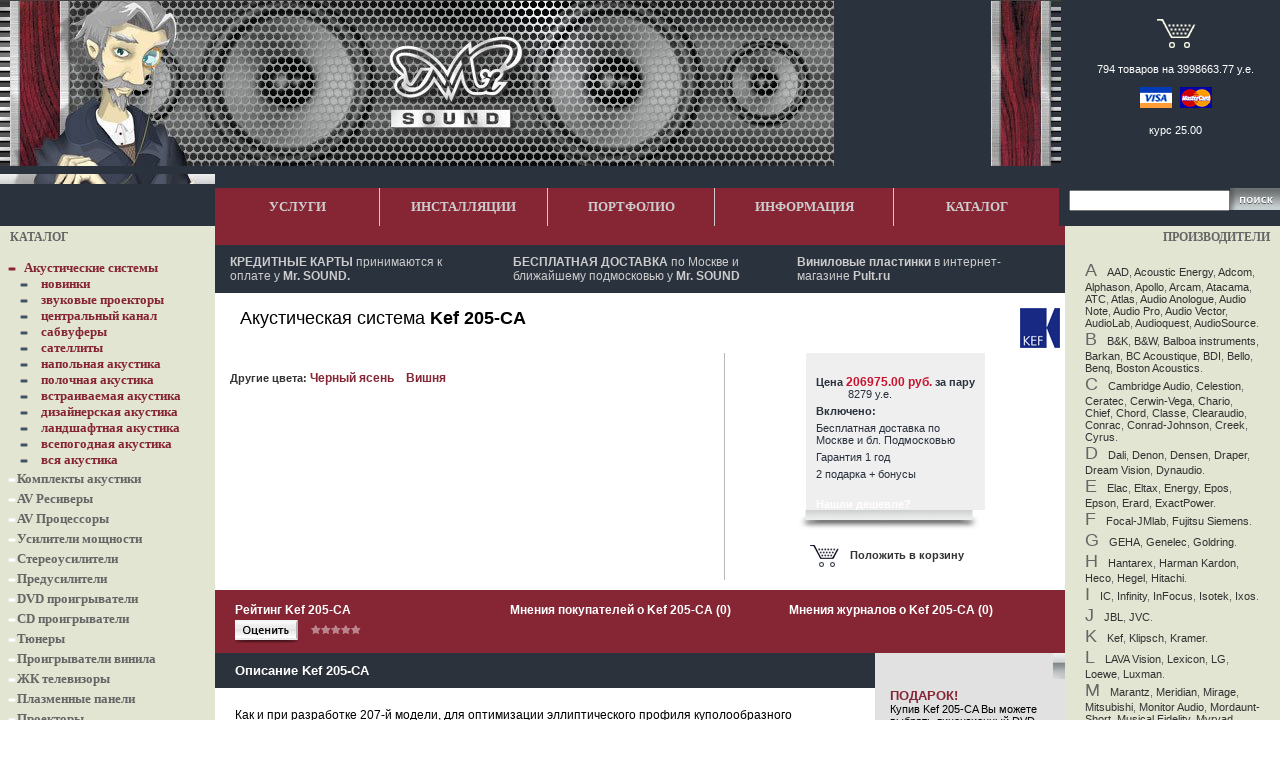

--- FILE ---
content_type: text/html; charset=windows-1251
request_url: https://www.mrsound.ru/product/kef/205-ca.html
body_size: 57125
content:
<!DOCTYPE html>
<html>
<head>
  <title>Акустическая система Kef 205-CA - купить у Mr.Sound</title>
  <meta http-equiv="content-type" content="text/html; charset=windows-1251">
  <meta name="Keywords" content="205-CA Kef домашний кинотеатр, акустическая система, AV ресивер, сабвуфер, проектор, плазменная панель от ведущих производителей">
  <link href="/include/css.css" rel="stylesheet" type="text/css">
  <script language="javascript" type="text/javascript" src="/include/scripts.js"></script>
  <link rel="SHORTCUT ICON" href="/favicon.ico">
</head>
<body marginheight="0" marginwidth="0" leftmargin="0" rightmargin="0" topmargin="0">
  <table border="0" cellpadding="0" cellspacing="0" width="100%" class="mrsHeader">
    <tr>
      <td class="mrsHeader">
        <table cellpadding="0" cellspacing="0" border="0" width="100%">
          <tr>
            <td width="834"><img src="/img/logo_up.jpg" width="834" height="166"></td>
            <td width="50%" background="/img/logo_up_bg.jpg"></td>
            <td width="70" bgcolor="#2A323E"><img src="/img/logo_up1.jpg" width="70" height="166"></td>
            <td width="50%" bgcolor="#2A323E">
              <table cellpadding="0" cellspacing="0" border="0" width="100%">
                <tr>
                  <td width="10"><img src="/img/spacer.gif" width="10"></td>
                  <td width="100%">
                    <img src="/img/spacer.gif" width="60" height="10">
                    <div align="center">
                      <a href="/basket/"><img src="/img/basket.gif" style="margin-bottom:10px" border="0"></a>
                    </div>
                    <div class="basket">
                      <a href="/basket/" style="color:#FFFFFF; display:inline">794 товаров на 3998663.77 у.е.</a>
                    </div>
                    <div align="center">
                      <a href="#"><img src="/img/cards.gif" style="margin-top:12px; margin-bottom:12px" border="0"></a>
                    </div>
                    <div class="basket">
                      курс 25.00
                    </div>
                  </td>
                </tr>
              </table>
            </td>
          </tr>
        </table>
        <table cellpadding="0" cellspacing="0" border="0" width="100%">
          <tr>
            <td background="/img/logo_2.jpg" width="215"><img src="/img/logo_1.jpg" width="215" height="10"></td>
            <td background="/img/logo_2.jpg" width="100%"><img src="/img/spacer.gif" height="1" width="780"></td>
          </tr>
          <tr>
            <td width="215" background="/img/logo_3.jpg" height="38"></td>
            <td width="100%">
              <table border="0" cellpadding="0" cellspacing="0" width="100%" height="38">
                <tr>
                  <td class="up_menu" width="16%">
                     <a href="/article/" class="up_menu">УСЛУГИ</a> 
                  </td>
                  <td bgcolor="#CCCCCC" width="1"><img src="/img/spacer.gif" height="1" width="1"></td>
                  <td class="up_menu" width="16%">
                     <a href="/article/448.html" class="up_menu">ИНСТАЛЛЯЦИИ</a> 
                  </td>
                  <td bgcolor="#CCCCCC" width="1"><img src="/img/spacer.gif" height="1" width="1"></td>
                  <td class="up_menu" width="16%">
                     <a href="/advice/" class="up_menu">ПОРТФОЛИО</a> 
                  </td>
                  <td bgcolor="#CCCCCC" width="1"><img src="/img/spacer.gif" height="1" width="1"></td>
                  <td class="up_menu" width="17%">
                     <a href="/about/" class="up_menu">ИНФОРМАЦИЯ</a> 
                  </td>
                  <td bgcolor="#CCCCCC" width="1"><img src="/img/spacer.gif" height="1" width="1"></td>
                  <td class="up_menu" width="16%">
                     <a href="/" class="up_menu">КАТАЛОГ</a> 
                  </td>
                  <td background="/img/bg_search.gif" width="215" valign="middle">
                    <form action="/search/search.php" method="get" style="border:0px; margin:0px">
                      <table border="0" height="100%" cellpadding="0" cellspacing="0" style="margin:0px" width="215">
                        <tr>
                          <td><img src="/img/spacer.gif" width="10"></td>
                          <td style="vertical-align:middle"><input type="text" name="search" size="18" maxlength="50"></td>
                          <td align="center" style="vertical-align:middle" width="10%"><input type="image" src="/img/botton_search.gif" style="border:0px; margin:0px" vspace="0" hspace="10"></td>
                        </tr>
                      </table>
                    </form>
                  </td>
                </tr>
              </table>
            </td>
          </tr>
        </table>
      </td>
    </tr>
  </table>
  <table border="0" cellpadding="0" cellspacing="0" width="100%" class="mrsContent">
    <tr valign="top">
      <td class="mrsColumn">
        <div id="left">
          <table cellpadding="0" cellspacing="0" border="0" height="100%" width="100%">
            <tr height="19">
              <td width="215" background="/img/logo_4.jpg" class="vkladka">
<img src="/img/spacer.gif" width="10">КАТАЛОГ</td>
            </tr>
            <tr>
              <td height="15">
                <div style="width:215px">
                  <spacer type="block" width="215" height="15">
                </spacer>
</div>
              </td>
            </tr>
          </table>
          <div class="menu_select">
            <img src="/img/menu_2.gif"><span class="menu"><a href="/shop/g59.html" class="menu_select">Акустические системы</a></span>
            <div id="m59" class="mOn">
              <img src="/img/menu_3.gif"><a href="/shop/s352.html" class="menu_select">новинки</a><br>
              <img src="/img/menu_3.gif"><a href="/shop/s726.html" class="menu_select">звуковые проекторы</a><br>
              <img src="/img/menu_3.gif"><a href="/shop/s228.html" class="menu_select">центральный канал</a><br>
              <img src="/img/menu_3.gif"><a href="/shop/s238.html" class="menu_select">сабвуферы</a><br>
              <img src="/img/menu_3.gif"><a href="/shop/s290.html" class="menu_select">сателлиты</a><br>
              <img src="/img/menu_3.gif"><a href="/shop/s218.html" class="menu_select">напольная акустика</a><br>
              <img src="/img/menu_3.gif"><a href="/shop/s230.html" class="menu_select">полочная акустика</a><br>
              <img src="/img/menu_3.gif"><a href="/shop/s294.html" class="menu_select">встраиваемая акустика</a><br>
              <img src="/img/menu_3.gif"><a href="/shop/s484.html" class="menu_select">дизайнерская акустика</a><br>
              <img src="/img/menu_3.gif"><a href="/shop/s486.html" class="menu_select">ландшафтная акустика</a><br>
              <img src="/img/menu_3.gif"><a href="/shop/s410.html" class="menu_select">всепогодная акустика</a><br>
              <img src="/img/menu_3.gif"><a href="/shop/s220.html" class="menu_select">вся акустика</a><br>
            </div>
          </div>
          <div class="menu">
            <img src="/img/menu_1.gif"><a href="/shop/g67.html" class="menu">Комплекты акустики</a>
          </div>
          <div class="menu">
            <img src="/img/menu_1.gif"><a href="/shop/g69.html" class="menu">AV Ресиверы</a>
          </div>
          <div class="menu">
            <img src="/img/menu_1.gif"><a href="/shop/g89.html" class="menu">AV Процессоры</a>
          </div>
          <div class="menu">
            <img src="/img/menu_1.gif"><a href="/shop/g115.html" class="menu">Усилители мощности</a>
          </div>
          <div class="menu">
            <img src="/img/menu_1.gif"><a href="/shop/g83.html" class="menu">Стереоусилители</a>
          </div>
          <div class="menu">
            <img src="/img/menu_1.gif"><a href="/shop/g127.html" class="menu">Предусилители</a>
          </div>
          <div class="menu">
            <img src="/img/menu_1.gif"><a href="/shop/g65.html" class="menu">DVD проигрыватели</a>
          </div>
          <div class="menu">
            <img src="/img/menu_1.gif"><a href="/shop/g81.html" class="menu">CD проигрыватели</a>
          </div>
          <div class="menu">
            <img src="/img/menu_1.gif"><a href="/shop/g87.html" class="menu">Тюнеры</a>
          </div>
          <div class="menu">
            <img src="/img/menu_1.gif"><a href="/shop/g95.html" class="menu">Проигрыватели винила</a>
          </div>
          <div class="menu">
            <img src="/img/menu_1.gif"><a href="/shop/g117.html" class="menu">ЖК телевизоры</a>
          </div>
          <div class="menu">
            <img src="/img/menu_1.gif"><a href="/shop/g61.html" class="menu">Плазменные панели</a>
          </div>
          <div class="menu">
            <img src="/img/menu_1.gif"><a href="/shop/g75.html" class="menu">Проекторы</a>
          </div>
          <div class="menu">
            <img src="/img/menu_1.gif"><a href="/shop/g93.html" class="menu">Радиоприемники</a>
          </div>
          <div class="menu">
            <img src="/img/menu_1.gif"><a href="/shop/g99.html" class="menu">Пульты ДУ</a>
          </div>
          <div class="menu">
            <img src="/img/menu_1.gif"><a href="/shop/g85.html" class="menu">Кабели межблочные</a>
          </div>
          <div class="menu">
            <img src="/img/menu_1.gif"><a href="/shop/g79.html" class="menu">Кабели акустические</a>
          </div>
          <div class="menu">
            <img src="/img/menu_1.gif"><a href="/shop/g77.html" class="menu">Экраны</a>
          </div>
          <div class="menu">
            <img src="/img/menu_1.gif"><a href="/shop/g133.html" class="menu">Крепления</a>
          </div>
          <div class="menu">
            <img src="/img/menu_1.gif"><a href="/shop/g73.html" class="menu">Подставки</a>
          </div>
          <div class="menu">
            <img src="/img/menu_1.gif"><a href="/shop/g97.html" class="menu">Аксессуары для домашних кинотеатров</a>
          </div>
          <div class="menu">
            <img src="/img/menu_1.gif"><a href="/shop/g230.html" class="menu">Готовые решения</a>
          </div>
          <div class="menu">
            <img src="/img/menu_1.gif"><a href="/shop/g227.html" class="menu">Сетевые фильтры</a>
          </div>
          <div class="menu">
            <img src="/img/menu_1.gif"><a href="/shop/g167.html" class="menu">Стабилизаторы напряжения</a>
          </div>
          <hr>
          <div class="vopros">
            <b>ДРУГИЕ НАЗВАНИЯ</b><br>
            <a href="reference205.html" class="altername">Reference205</a>, <a href="reference_205.html" class="altername">Reference 205</a>
          </div>
          <hr>
          <div class="vopros">
            <b>ВОЗНИКЛИ ВОПРОСЫ?</b>
          </div>
          <div class="vopros">
            Наши специалисты будут рады проконсультировать Вас:
          </div>
          <div class="contact">
            ICQ: 952690, 376275<br>
            (495) 604-42-72<br>
            <br>
            ПН - ПТ: 9:00 - 21:00<br>
            СБ: 10:00 - 18:00<br>
            ВС: выходной
          </div>
          <div class="vopros">
            <a target="_blank" href="/popup/callback.php" onclick="return showPopup('callback.php', 600, 450)"><b>Оставьте свой номер</b></a>, и <font color="#862634"><b>мы Вам перезвоним</b></font> в любой город России
          </div>
          <hr>
          <div class="vopros">
            <a href="#"><b>ФОРУМ:</b></a>
          </div>
<br>
          <img src="http://counter.rambler.ru/top100.cnt?755137" alt="" width="1" height="1" border="0">
          <div align="center"><img src="http://www.pult.ru/rambl.gif" alt="Rambler's Top100" width="88" height="31" border="0"></div>
          <div align="center">
            <script language="javascript">
            <!--
            Md=document;Mnv=navigator;Mp=1;
            Mn=(Mnv.appName.substring(0,2)=="Mi")?0:1;Mrn=Math.random();
            Mt=(new Date()).getTimezoneOffset();
            Mz="p="+Mp+"&rn="+Mrn+"&t="+Mt;
            Md.cookie="b=b";Mc=0;if(Md.cookie)Mc=1;Mz+='&c='+Mc;
            Msl="1.0";
            //-->
            </script> 
            <script language="javascript1.1">

            <!--
            Mpl="";Msl="1.1";Mj = (Mnv.javaEnabled()?"Y":"N");Mz+='&j='+Mj;
            //-->
            </script> 
            <script language="javascript1.2">

            <!-- 
            Msl="1.2";
            //-->
            </script> 
            <script language="javascript1.3">

            <!--
            Msl="1.3";//-->
            </script> 
            <script language="javascript">

            <!--
            Mu="u6828.68.spylog.com";My="";
            My+="";
            My+="<img src='http://"+Mu+"/cnt?cid=682868&"+Mz+"&sl="+Msl+"&r="+escape(Md.referrer)+"&pg="+escape(window.location.href)+"' border=0 width=88 height=31 alt='SpyLOG'>";
            My+="";Md.write(My);//-->
            </script> <noscript><img src="http://u6828.68.spylog.com/cnt?cid=682868&p=1" alt="SpyLOG" border="0" width="88" height="31"></noscript>
<br>
          </div>
        </div>
      </td>
      <td class="mrsCenter" width="100%">
        <div id="product">
          <table border="0" cellpadding="0" cellspacing="0" width="100%" class="mrsMenu">
            <tr height="19">
              <td class="mrsMenu"><spacer type="block" width="1" height="19"></spacer></td>
            </tr>
          </table>
          <table border="0" cellpadding="0" cellspacing="0" width="100%" class="mrsSlogan">
            <tr>
              <td class="mrsSlogan">
                <table cellpadding="0" cellspacing="0" border="0" width="100%">
                  <tr>
                    <td colspan="7" height="10">
                      <div style="width:310px">
                        <spacer type="block" width="310" height="10">
                      </spacer>
</div>
                    </td>
                  </tr>
                  <tr>
                    <td width="15">
                      <div style="width:15px">
                        <spacer type="block" width="15" height="1">
                      </spacer>
</div>
                    </td>
                    <td width="33%">
                      <div class="action">
                        <a href="/about/149.html" class="action"><b>КРЕДИТНЫЕ КАРТЫ</b> принимаются к оплате у <b>Mr. SOUND.</b></a>
                      </div>
                    </td>
                    <td width="30">
                      <div style="width:30px">
                        <spacer type="block" width="30" height="1">
                      </spacer>
</div>
                    </td>
                    <td width="33%">
                      <div class="action">
                        <a href="/about/127.html" class="action"><b>БЕСПЛАТНАЯ ДОСТАВКА</b> по Москве и ближайшему подмосковью у <b>Mr. SOUND</b></a>
                      </div>
                    </td>
                    <td width="30">
                      <div style="width:30px">
                        <spacer type="block" width="30" height="1">
                      </spacer>
</div>
                    </td>
                    <td width="33%">
                      <div class="action">
                        <a href="#" class="action"></a><a href="https://www.pult.ru/product/vinilovye-plastinki-new/" class="action"><b>Виниловые пластинки</b></a> в интернет-магазине <b>Pult.ru</b>
                      </div>
                    </td>
                    <td width="15">
                      <div style="width:15px">
                        <spacer type="block" width="15" height="1">
                      </spacer>
</div>
                    </td>
                  </tr>
                  <tr>
                    <td colspan="7" height="10">
                      <div style="width:310px">
                        <spacer type="block" width="310" height="10">
                      </spacer>
</div>
                    </td>
                  </tr>
                </table>
              </td>
            </tr>
          </table>
          <table border="0" cellpadding="0" cellspacing="0" width="100%">
            <tr>
              <td>
                <table cellpadding="0" cellspacing="0" border="0" width="100%">
                  <tr>
                    <td width="100%">
                      <div class="header_tovar">
                        Акустическая система
                        <h1 class="name">Kef 205-CA</h1>
                      </div>
                    </td>
                    <td>
                      <a href="/product/kef/"><img width="40" height="40" src="/upload/images_tech/3.gif" style="margin-right:5px; margin-top:15px" align="right" border="0" alt="Kef"></a>
                    </td>
                  </tr>
                </table>
                <div style="height:5px">
                  <spacer type="block" width="1" height="5">
                </spacer>
</div>
                <table cellpadding="0" cellspacing="0" border="0" width="100%">
                  <tr>
                    <td width="40%" style="vertical-align:top">
                      <nobr><a href="/popup/l_image.php?id=2856" onclick="return showPopup('l_image.php?id=2856',225,540)"></a> </nobr><br>
                      <div class="vopros">
                        <b>Другие цвета:</b> <a href="/product/kef/205-ba.html" class="altername">Черный ясень</a>    <a href="/product/kef/205-da.html" class="altername">Вишня</a>   
                      </div>
                    </td>
                    <td width="1"><img src="/img/spacer.gif" width="1" height="1"></td>
                    <td width="20%" height="100%" align="center"> </td>
                    <td width="1" bgcolor="#B5B7BB"><img src="/img/spacer.gif" width="1" height="1"></td>
                    <td width="40%" align="center">
                      <table cellpadding="0" cellspacing="0" border="0" width="180">
                        <tr>
                          <td width="7" bgcolor="#FFFFFF"><img src="/img/spacer.gif" width="7"></td>
                          <td>
                            <table cellpadding="0" cellspacing="0" border="0" bgcolor="#EFEFEF" height="100%">
                              <tr>
                                <td class="tovar_basket" background="/img/bg_tovar_1.gif" height="35" width="10"><img src="/img/spacer.gif" width="10"></td>
                                <td class="tovar_basket" background="/img/bg_tovar_1.gif" height="35" style="vertical-align:bottom" width="100%" nowrap><b style="margin:25px 0px 0px 0px">Цена <span class="price_basket">206975.00 руб.</span> за пару</b></td>
                                <td class="tovar_basket" background="/img/bg_tovar_1.gif" height="35" width="10"><img src="/img/spacer.gif" width="10"></td>
                              </tr>
                              <tr>
                                <td bgcolor="#EFEFEF" style="background-image:url(/img/bg_tovar_2.gif); background-repeat:repeat-x; background-position:bottom"></td>
                                <td class="tovar_basket" height="100%" style="background-image:url(/img/bg_tovar_2.gif); background-repeat:repeat-x; background-position:bottom">
                                  <div style="margin:0px 0px 5px 32px">
                                    <span class="price_ue">8279 у.е.</span>
                                  </div>
<b>Включено:</b><br>
                                  <div class="tovar_basket">
                                    Бесплатная доставка по Москве и бл. Подмосковью
                                  </div>
                                  <div class="tovar_basket">
                                    Гарантия 1 год
                                  </div>
                                  <div class="tovar_basket">
                                    2 подарка + бонусы
                                  </div>
                                  <div class="find_deshevle">
                                    <a target="_blank" href="/popup/fndlp.php?id=2856" onclick="return showPopup('fndlp.php?id=2856', 600, 450)" class="find_deshevle">Нашли дешевле?</a>
                                  </div>
                                </td>
                                <td bgcolor="#EFEFEF" style="background-image:url(/img/bg_tovar_2.gif); background-repeat:repeat-x; background-position:bottom"></td>
                              </tr>
                            </table>
                          </td>
                          <td width="7"><img src="/img/spacer.gif" width="7"></td>
                        </tr>
                        <tr>
                          <td colspan="3"><img src="/img/bg_tovar_3.gif" width="180" height="20"></td>
                        </tr>
                        <tr>
                          <td colspan="3" bgcolor="#FFFFFF" height="10"></td>
                        </tr>
                        <tr>
                          <td bgcolor="#FFFFFF" class="tovar_basket" colspan="3">
                            <a href="/basket/index.php?wtd=add&id=2856"><img src="/img/basket2.gif" align="absmiddle" hspace="10" border="0"><b>Положить в корзину</b></a><br>
                            <br>
                          </td>
                        </tr>
                      </table>
                    </td>
                  </tr>
                </table>
              </td>
            </tr>
          </table>
          <div style="height:10px">
            <spacer type="block" width="1" height="10">
          </spacer>
</div>
          <table border="0" cellpadding="0" cellspacing="0" width="100%" class="mrsRating">
            <tr>
              <td class="mrsRating">
                <table border="0" cellpadding="0" cellspacing="0" width="100%">
                  <tr>
                    <td colspan="7" height="10">
                      <div style="width:310px">
                        <spacer type="block" width="310" height="10">
                      </spacer>
</div>
                    </td>
                  </tr>
                  <tr>
                    <td bgcolor="#862534" width="20"><img src="/img/spacer.gif" width="20"></td>
                    <td class="header2" bgcolor="#862534" width="33%">
                      Рейтинг Kef 205-CA
                      <form target="_blank" action="/popup/rate.php?id=2856" method="get" style="margin:0px">
                        <input type="image" src="/img/otsenit.gif" align="absmiddle" style="margin-left:0px; margin-right:10px" onclick="return showPopup('rate.php?id=2856',450,300)"> <img src="/img/star2.gif"><img src="/img/star2.gif"><img src="/img/star2.gif"><img src="/img/star2.gif"><img src="/img/star2.gif">
                      </form>
                    </td>
                    <td bgcolor="#862534" width="20"><img src="/img/spacer.gif" width="20"></td>
                    <td class="header2" bgcolor="#862534" width="33%">
                      <a href="/popup/opinion.php?id=2856" onclick="return showPopup('opinion.php?id=2856', 700, 450)" style="color:#FFFFFF">Мнения покупателей о Kef 205-CA (0)</a>
                    </td>
                    <td bgcolor="#862534" width="20"><img src="/img/spacer.gif" width="20"></td>
                    <td class="header2" bgcolor="#862534" width="33%">Мнения журналов о Kef 205-CA (0)</td>
                    <td bgcolor="#862534" width="20"><img src="/img/spacer.gif" width="20"></td>
                  </tr>
                  <tr>
                    <td colspan="7" height="10">
                      <div style="width:310px">
                        <spacer type="block" width="310" height="10">
                      </spacer>
</div>
                    </td>
                  </tr>
                </table>
              </td>
            </tr>
          </table>
        </div>
        <table border="0" cellpadding="0" cellspacing="0" width="100%" class="mrsCenter">
          <tr>
            <td width="100%">
              <table cellpadding="0" cellspacing="0" border="0" width="100%">
                <tr>
                  <td bgcolor="#2C323C" width="100%">
                    <h3>Описание Kef 205-CA</h3>
                  </td>
                </tr>
                <tr>
                  <td>
                    <div class="show_text">
                      Как и при разработке 207-й модели, для оптимизации эллиптического профиля куполообразного титанового высокочастотного динамика с целью точного согласования его характеристик с излучателем Uni-Form широко использовались методы компьютерного моделирования, что придало звучанию человеческого голоса настолько реалистичный образ, что Вы начинаете даже озираться в поисках говорящего субъекта. Качество воспроизведения такое, что просто захватывает дух, а внеосевой стереоэффект ничем не отличается от осевого. В каком бы уголке домашнего кинотеатра вы ни сидели, вас не будет покидать ощущение личного присутствия в настоящем зрительном зале или на "живом" концерте.
                    </div>
                  </td>
                </tr>
                <tr>
                  <td bgcolor="#2C323C">
                    <h3>Характеристики Kef 205-CA</h3>
                  </td>
                </tr>
                <tr>
                  <td>
                    <table cellpadding="0" cellspacing="0" border="0" width="100%">
                      <tr>
                        <td colspan="2" class="har3">Общие</td>
                      </tr>
                      <tr>
                        <td class="har2" width="50%" title="">Тип:</td>
                        <td class="har4" width="50%">напольная акустика</td>
                      </tr>
                      <tr>
                        <td class="har2" width="50%" title="Страна размещения головного офиса фирмы производителя">Производитель:</td>
                        <td class="har4" width="50%">KEF</td>
                      </tr>
                      <tr>
                        <td class="har2" width="50%" title="">Серия:</td>
                        <td class="har4" width="50%">Reference</td>
                      </tr>
                      <tr>
                        <td class="har2" width="50%" title="">Страна:</td>
                        <td class="har4" width="50%">Великобритания</td>
                      </tr>
                      <tr>
                        <td class="har2" width="50%" title="Тип корпуса влияет главным образом на воспроизведение баса. Обычные типы корпуса - закрытый или открытый (с фазоинвертором). АС в закрытом корпусе, как правило, имеют небольшой объем и мощность. Если же басовик достаточно мощный, то в результате его хода внутри герметичного корпуса сильно меняется давление, создавая сопротивление обратному ходу басовика, и вызывая вибрацию и даже нагрев корпуса. Поэтому в корпусе делают отверстие, называемое портом фазоинвертора. ">Тип корпуса:</td>
                        <td class="har4" width="50%">открытый</td>
                      </tr>
                      <tr>
                        <td class="har2" width="50%" title="">Гарантия:</td>
                        <td class="har4" width="50%">1 год</td>
                      </tr>
                      <tr>
                        <td class="har2" width="50%" title="">Цвет:</td>
                        <td class="har4" width="50%">клен</td>
                      </tr>
                      <tr>
                        <td class="har2" width="50%" title="">Габаритные размеры (В*Ш*Г):</td>
                        <td class="har4" width="50%">1155 x 285 x 433 мм</td>
                      </tr>
                      <tr>
                        <td class="har2" width="50%" title="">Вес:</td>
                        <td class="har4" width="50%">33 кг</td>
                      </tr>
                      <tr>
                        <td colspan="2" class="har3">Характеристики</td>
                      </tr>
                      <tr>
                        <td class="har2" width="50%" title="Входной импеданс, т.е. полное, активное и индуктивное сопротивление акустической системы меняется по сложному закону в зависимости от частоты воспроизводимого сигнала. ">Сопротивление:</td>
                        <td class="har4" width="50%">8 Ом</td>
                      </tr>
                      <tr>
                        <td class="har2" width="50%" title="Чем выше чувствительность акустической системы, тем более громкий звук она способна выдать при заданной подводимой мощности. ">Чувствительность:</td>
                        <td class="har4" width="50%">90 Дб</td>
                      </tr>
                      <tr>
                        <td class="har2" width="50%" title="">Количество динамиков:</td>
                        <td class="har4" width="50%">5</td>
                      </tr>
                      <tr>
                        <td class="har2" width="50%" title="Идеальная акустическая система должна иметь только один широкополосный громкоговоритель, воспроизводящий полную полосу частот 20 - 20000Гц, однако сделать такой идеальный громкоговоритель практически невозможно. Поэтому подавляющее большинство современных АС имеют по две и более головки, работающих в различных полосах частот. ">Количество полос:</td>
                        <td class="har4" width="50%">4</td>
                      </tr>
                      <tr>
                        <td class="har2" width="50%" title="Магнитное экранирование предотвращает распространение магнитного поля излучателей за пределы корпуса АС. ">Магнитное экранирование:</td>
                        <td class="har4" width="50%">есть</td>
                      </tr>
                      <tr>
                        <td class="har2" width="50%" title='Купол чаще всего делается из металла, ткани (мягкий купол) либо полипропилена или подобного материала. Звучание металлического купола считается более "звонким", резким.'>Материал высокочастотника:</td>
                        <td class="har4" width="50%">титан</td>
                      </tr>
                      <tr>
                        <td class="har2" width="50%" title="">Материал низкочастотника:</td>
                        <td class="har4" width="50%">н/д</td>
                      </tr>
                      <tr>
                        <td class="har2" width="50%" title='Мембрана ВЧ излучателя обычно имеет полусферическую форму (купол). Излучатель такой конструкции имеет большую звуковую катушку, чем конический излучатель того же диаметра, поэтому способен "переварить" большую подводимую мощность. '>Размер высокочастотника:</td>
                        <td class="har4" width="50%">25 мм</td>
                      </tr>
                      <tr>
                        <td class="har2" width="50%" title="">Размер низкочастотника:</td>
                        <td class="har4" width="50%">165 мм</td>
                      </tr>
                      <tr>
                        <td class="har2" width="50%" title="Конструкция громкоговорителя, обеспечивающая расширение НЧ-диапазона за счет резонансной трубы в корпусе, настроенной на частоту ниже воспроизводимой динамиком. ">Фазоинвертор:</td>
                        <td class="har4" width="50%">передняя панель</td>
                      </tr>
                      <tr>
                        <td class="har2" width="50%" title="Кроссовер (разделительный фильтр) присутствует в АС, имеющих отдельные излучатели для воспроизведения высоких и низких частот (2-полосные АС) или высоких, средних и низких частот (3-полосные АС). Это электронная схема, которая разделяет поступающий сигнал на ВЧ, СЧ и НЧ составляющие для 3-полосных АС, и на ВЧ/НЧ cоставляющие для 2-полосных АС. ">Частота раздела кроссовера:</td>
                        <td class="har4" width="50%">400 Гц, 2.7 кГц, 15 кГц</td>
                      </tr>
                      <tr>
                        <td colspan="2" class="har3">Мощность</td>
                      </tr>
                      <tr>
                        <td class="har2" width="50%" title="">Рекомендуемая мощность:</td>
                        <td class="har4" width="50%">50 - 300 Вт</td>
                      </tr>
                      <tr>
                        <td colspan="2" class="har3">Особенности</td>
                      </tr>
                      <tr>
                        <td class="har2" width="50%" title="Диапазон воспроизводимых частот">Частотный диапазон:</td>
                        <td class="har4" width="50%">45 Гц - 55 кГц</td>
                      </tr>
                      <tr>
                        <td class="har2" width="50%" title="">Наличие шипов:</td>
                        <td class="har4" width="50%"></td>
                      </tr>
                      <tr>
                        <td colspan="2" class="har3">Входы/Выходы</td>
                      </tr>
                      <tr>
                        <td class="har2" width="50%" title='Как правило, в хороших громкоговорителях используются высококачественные позолоченные винтовые зажимы, которые позволяют подключить к ним как акустические кабели с сечением проводов до 4 кв. мм, так и разъемы типа "банан", "вилочка" и "лопаточка".'>Разъемы:</td>
                        <td class="har4" width="50%">Tri-Wiring / Tri-Amping</td>
                      </tr>
                    </table>
                  </td>
                </tr>
                <tr>
                  <td bgcolor="#2C323C" width="100%">
                    <h3>Дополнительная информация о Kef 205-CA</h3>
                  </td>
                </tr>
                <tr>
                  <td height="100%">
                    <div class="show_text">
                      Для обеспечения максимально возможного сглаживания АЧХ много внимания было уделено выравниванию профилей акустических полей. В технологии Uni-QR среднечастотные и высокочастотные звуковые катушки модулей имеют общий неодимовый магнит с охлаждением магнитной жидкостью, а два 200-мм низкочастотных динамика оснащены сбалансированными контурами самоиндукции, расположенными сверху и снизу катушки и предназначенными для обеспечения полного симметрирования.<br>
                      Оба низкочастотных динамика с длинным рабочим ходом диффузора работают в диапазоне нижних частот параллельно, так как в этом случае амплитуда колебаний играет решающую роль, однако нижний динамик отключается раньше, чтобы обеспечивалось доминирование верхнего низкочастотного динамика на границах частотного спектра в целях наилучшего сглаживания АЧХ.<br>
                      Отделка: клен.
                    </div>
                  </td>
                </tr>
              </table>
              <table cellpadding="0" cellspacing="0" width="100%" border="0">
                <tr>
                  <td height="30" bgcolor="#862534" class="catalog_top" style="text-align:right;">
                    <a href="/popup/err.php?id=2856" style="color:FFFFFF" onclick="return showPopup('err.php?id=2856',650,500)">Если Вы нашли ошибку в описании Kef 205-CA - получите скидку 3%.</a>
                  </td>
                </tr>
              </table>
              <div align="center">
                <div style="color:#333333; font-size:12px; font-family:Arial; line-height:20px; font-weight:bolder;">
                  Смотри также
                </div>Все <a style="font-size:80%" href="/shop/g59.html">Акустические системы</a><br>
                <a style="font-size:80%" href="/shop/m59_20.html">Акустические системы Kef</a>
              </div>
            </td>
            <td class="mrsRecomend">
              <div id="present">
                <table cellpadding="0" cellspacing="0" border="0" width="100%">
                  <tr>
                    <td width="178" background="/img/bg_tovar_6.gif"> </td>
                    <td width="12" height="26"><img src="/img/bg_tovar_7.gif" width="12" height="26"></td>
                  </tr>
                  <tr>
                    <td bgcolor="#E1E1E1" height="614" valign="top">
                      <div class="podarok">
                        <span class="podarok_red">ПОДАРОК!</span><br>
                        Купив Kef 205-CA Вы можете выбрать лицензионный DVD в подарок!<br>
                        <br>
                        <a href="#" title="Как только на город опускается ночь, в ущельях улиц раздается рев мощного мотора, и все в ужасе пытаются скрыться, заслышав этот звук. Ведь он возвещает приближение Призрачного Гонщика - жуткого демона мщения с пылающим черепом вместо головы, рассекающего">"Призрачный Гонщик (5.1)"</a><br>
                        <a href="#" title='Эмили по прозвищу "Джекс" работает ассистемнтом редактора в британском "Vogue". Постепенно вокруг неё образуется круг друзей, в котором она выступает кем-то вроде Эммы из одноимённого романа Джейн Остин, устраивая их личную жизнь и наставляя в непростых о'>"Любовь и другие катастрофы (2.0)"</a><br>
                        <a href="#" title="Скромный врач-ортопед, чья дочь готовится выйти замуж, знакомится с отцом жениха. Тот оказывается человеком странным и взбалмошным и к тому же утверждает, что является секретным агентом. Не успев оглянуться, врач оказывается втянутым в дела чудаковатого а">"Свадебная вечеринка (2.0)"</a><br>
                        <a href="#" title="Серийный маньяк по кличке Игрок терроризирует город. Он убивает женщин и присылает в полицию детальные съёмки кровавых убийств. Он предлагает полицейским сыграть с ним в покер, где ставка - жизнь потенциальных жертв. По следу Игрока пускается Анна-Мари, ж">"Игрок (2.0)"</a><br>
                        <a href="#" title="30-е годы прошлого века. Джильда снимает квартиру в Париже вместе с ирландским учителем Гаем и Мией - эмигранткой из Испании. Мир тем временем стремительно катится к войне. Джильда целиком посвящает себя развлечениям, её карьера фотографа идёт в гору. Гай">"Голова в облаках (2.0)"</a><br>
                        <a href="#" title="1942 год. Ноябрь. В разгаре сталинградская битва. В ста километрах севернее Сталинграда, в крохотной деревушке Шишке, стоящей на холме среди степи, идёт своя жизнь. Но война присутствует и здесь. И сюда приходят похоронки, и тут слышны канонада, далёкие в">"В созвездии быка (2.0)"</a><br>
                        <a href="#" title="Заскучав в родном Париже, молодой Ксавье отправляется в удивительную и непредсказуемую Барселону, куда съезжаются студенты со всей Европы. Поселившись в маленькой квартирке вместе с шумным итальянцем, деловой англичанкой, дотошным немцем, жгучей испанкой ">"Испанка (2.0)"</a><br>
                        <a href="#" title="Звёзды французского кино в роскошной комедии нравов. Франция, конец XVIII века. Один день из жизни вольнолюбивого философа Дидро в замке барона д'Ольбаш. где подпольно печатается его "Энциклопедия". В этот безумный день Дидро пишет статью о морали, соблаз">"Распутник (2.0)"</a><br>
                        <a href="#" title="Эксцентричный изобретатель Сидней Стреттон работает на текстильной фабрике. Однажды ему удаётся создать нечно необыкновенное. Новая ткань, изобретённая им, не рвётся, не мнётся, не изнашивается. Конкуренты начинают за ним охоту...">"Человек в белом костюме (2.0)"</a><br>
                        <a href="#" title="Харрисон Френч случайно становится виновником гибели человека. Чтобы скрыть это и избежать ответственности, Френч нанимает могущественного адвоката Уильяма Эшбери, но неожиданно оказывается объектом преследования и шантажа.">"Тень страха (2.0)"</a><br>
                        <a href="#" title='Спецагенты Вельмишев (Дм.Дюжев) и Кошкин (Вл. Турчинский) приходят на работу в отдел с простым названием "Антидурь". Цель организации - борьба с наркомафией. Во время опасных и сложных заданий с горе-агентами вечно что-то случается. Комичные ситуации, нео'>"Антидурь (2.0)"</a><br>
                        <a href="#" title="28-летний Андре задолжал десятки тысяч долларов различным бандитам по всему Парижу. Когда подходит срок, он понимает, что шансов расплатиться нет. ">"Ангел-А (2.0)"</a><br>
                        <a href="#" title="Никому не придет в голову, что известный голливудский актер может возвращаться в Лос-Анжелес в старой развалюхе, водителем которой окажется взбалмошная девица...">"10 шагов к успеху (5.1)"</a><br>
                        <a href="#" title="Мальчик Темуджин прошёл через голод, унижения, рабство. На него охотились, его предавали. Он выжил, хотя казалось, что это невозможно. Его сила, ум и воля к жизни были несравнимы с возможностями обычного человека. У него была любовь, которую у него никто ">"Монгол (2.0)"</a><br>
                        <br>
                        <br clear="all">
                        Также к Kef 205-CA Вы получаете <b>Журнал DVD Expert и фильм "Апокалипсис сегодня"</b><br>
                        <a href="/product/pult.ru/jurnal_dvd_expert.php">
                        <div align="center"><img border="0" src="/pictures/presents/81.jpg" alt="Рассказывает обо всех крупных релизах кинопроката, новинках аудио и видео техники для домашнего кинотеатра. Уникальность журнала в большом количестве рецензий на релизы лицензионных DVD – более 100 в каждом номере! – и эксклюзивных интервью со знаменитыми" width="115" height="158" vspace="10" hspace="0"></div></a>
                      </div>
                    </td>
                    <td background="/img/bg_tovar_4.gif"><img src="/img/spacer.gif" width="1" height="1"></td>
                  </tr>
                  <tr>
                    <td colspan="2"><img src="/img/spacer.gif" width="190" height="1" border="0"></td>
                  </tr>
                </table>
              </div>
              <div id="recomend">
                <table border="0" cellpadding="0" cellspacing="0" width="100%" class="mrsInfo">
                  <tr height="50">
                    <td class="mrsRecomend">
                      <div class="recomend" id="recTitle">
                        MrSound рекомендует с Kef 205-CA
                      </div>
                    </td>
                  </tr>
                  <tr>
                    <td></td>
                  </tr>
                </table>
              </div>
            </td>
          </tr>
        </table>
      </td>
      <td class="mrsColumn">
        <div id="right">
          <div id="vendor">
            <table border="0" cellpadding="0" cellspacing="0" width="100%">
              <tr height="19">
                <td width="215" background="/img/logo_5.jpg" class="vkladka" align="right">ПРОИЗВОДИТЕЛИ<img src="/img/spacer.gif" width="10">
</td>
              </tr>
              <tr>
                <td height="15">
                  <div style="width:215px">
                    <spacer type="block" width="215" height="15">
                  </spacer>
</div>
                </td>
              </tr>
            </table>
            <div class="maker">
              <span class="litera">A</span><a href="/product/aad/">AAD</a>, <a href="/product/acoustic_energy/">Acoustic Energy</a>, <a href="/product/adcom/">Adcom</a>, <a href="/product/alphason/">Alphason</a>, <a href="/product/apollo/">Apollo</a>, <a href="/product/arcam/">Arcam</a>, <a href="/product/atacama/">Atacama</a>, <a href="/product/atc/">ATC</a>, <a href="/product/atlas/">Atlas</a>, <a href="/product/audio_anologue/">Audio Anologue</a>, <a href="/product/audio_note/">Audio Note</a>, <a href="/product/audio_pro/">Audio Pro</a>, <a href="/product/audio_vector/">Audio Vector</a>, <a href="/product/audiolab/">AudioLab</a>, <a href="/product/audioquest/">Audioquest</a>, <a href="/product/audiosource/">AudioSource</a>.
            </div>
            <div class="maker">
              <span class="litera">B</span><a href="/product/b_k/">B&K</a>, <a href="/product/b_w/">B&W</a>, <a href="/product/balboa_instruments/">Balboa instruments</a>, <a href="/product/barkan/">Barkan</a>, <a href="/product/bc__acoustique/">BC Acoustique</a>, <a href="/product/bdi/">BDI</a>, <a href="/product/bello/">Bello</a>, <a href="/product/benq/">Benq</a>, <a href="/product/boston_acoustics/">Boston Acoustics</a>.
            </div>
            <div class="maker">
              <span class="litera">C</span><a href="/product/cambridge_audio/">Cambridge Audio</a>, <a href="/product/celestion/">Celestion</a>, <a href="/product/ceratec/">Ceratec</a>, <a href="/product/cerwin-vega/">Cerwin-Vega</a>, <a href="/product/chario/">Chario</a>, <a href="/product/chief/">Chief</a>, <a href="/product/chord/">Chord</a>, <a href="/product/classe/">Classe</a>, <a href="/product/clearaudio/">Clearaudio</a>, <a href="/product/conrac/">Conrac</a>, <a href="/product/conrad-johnson/">Conrad-Johnson</a>, <a href="/product/creek/">Creek</a>, <a href="/product/cyrus/">Cyrus</a>.
            </div>
            <div class="maker">
              <span class="litera">D</span><a href="/product/dali/">Dali</a>, <a href="/product/denon/">Denon</a>, <a href="/product/densen/">Densen</a>, <a href="/product/draper/">Draper</a>, <a href="/product/dream_vision/">Dream Vision</a>, <a href="/product/dynaudio/">Dynaudio</a>.
            </div>
            <div class="maker">
              <span class="litera">E</span><a href="/product/elac/">Elac</a>, <a href="/product/eltax/">Eltax</a>, <a href="/product/energy/">Energy</a>, <a href="/product/epos/">Epos</a>, <a href="/product/epson/">Epson</a>, <a href="/product/erard/">Erard</a>, <a href="/product/exactpower/">ExactPower</a>.
            </div>
            <div class="maker">
              <span class="litera">F</span><a href="/product/focal-jmlab/">Focal-JMlab</a>, <a href="/product/fujitsu_siemens/">Fujitsu Siemens</a>.
            </div>
            <div class="maker">
              <span class="litera">G</span><a href="/product/geha/">GEHA</a>, <a href="/product/genelec/">Genelec</a>, <a href="/product/goldring/">Goldring</a>.
            </div>
            <div class="maker">
              <span class="litera">H</span><a href="/product/hantarex/">Hantarex</a>, <a href="/product/harman_kardon/">Harman Kardon</a>, <a href="/product/heco/">Heco</a>, <a href="/product/hegel/">Hegel</a>, <a href="/product/hitachi/">Hitachi</a>.
            </div>
            <div class="maker">
              <span class="litera">I</span><a href="/product/ic/">IC</a>, <a href="/product/infinity/">Infinity</a>, <a href="/product/infocus/">InFocus</a>, <a href="/product/isotek/">Isotek</a>, <a href="/product/ixos/">Ixos</a>.
            </div>
            <div class="maker">
              <span class="litera">J</span><a href="/product/jbl/">JBL</a>, <a href="/product/jvc/">JVC</a>.
            </div>
            <div class="maker">
              <span class="litera">K</span><a href="/product/kef/">Kef</a>, <a href="/product/klipsch/">Klipsch</a>, <a href="/product/kramer/">Kramer</a>.
            </div>
            <div class="maker">
              <span class="litera">L</span><a href="/product/lava_vision/">LAVA Vision</a>, <a href="/product/lexicon/">Lexicon</a>, <a href="/product/lg/">LG</a>, <a href="/product/loewe/">Loewe</a>, <a href="/product/luxman/">Luxman</a>.
            </div>
            <div class="maker">
              <span class="litera">M</span><a href="/product/marantz/">Marantz</a>, <a href="/product/meridian/">Meridian</a>, <a href="/product/mirage/">Mirage</a>, <a href="/product/mitsubishi/">Mitsubishi</a>, <a href="/product/monitor_audio/">Monitor Audio</a>, <a href="/product/mordaunt-short/">Mordaunt-Short</a>, <a href="/product/musical_fidelity/">Musical Fidelity</a>, <a href="/product/myryad/">Myryad</a>.
            </div>
            <div class="maker">
              <span class="litera">N</span><a href="/product/nad/">NAD</a>, <a href="/product/naim/">Naim</a>, <a href="/product/nec/">Nec</a>, <a href="/product/nordost/">Nordost</a>, <a href="/product/norstone/">NorStone</a>, <a href="/product/nu/">Nu</a>.
            </div>
            <div class="maker">
              <span class="litera">O</span><a href="/product/oehlbach/">Oehlbach</a>, <a href="/product/oneforall/">OneForAll</a>, <a href="/product/onkyo/">Onkyo</a>, <a href="/product/opera/">Opera</a>, <a href="/product/optoma/">Optoma</a>, <a href="/product/ortofon/">Ortofon</a>.
            </div>
            <div class="maker">
              <span class="litera">P</span><a href="/product/panasonic/">Panasonic</a>, <a href="/product/paradigm/">Paradigm</a>, <a href="/product/parasound/">Parasound</a>, <a href="/product/philips/">Philips</a>, <a href="/product/phoenix_gold/">Phoenix Gold</a>, <a href="/product/pioneer/">Pioneer</a>, <a href="/product/plinius/">Plinius</a>, <a href="/product/primare/">Primare</a>, <a href="/product/pro-ject/">Pro-Ject</a>, <a href="/product/proac/">ProAc</a>, <a href="/product/proceed/">Proceed</a>, <a href="/product/profigold/">Profigold</a>, <a href="/product/projectiondesign/">Projectiondesign</a>, <a href="/product/ps_audio/">PS Audio</a>, <a href="/product/pult.ru/">PULT.RU</a>, <a href="/product/pure_av/">Pure AV</a>.
            </div>
            <div class="maker">
              <span class="litera">Q</span><a href="/product/qed/">QED</a>.
            </div>
            <div class="maker">
              <span class="litera">R</span><a href="/product/rel/">REL</a>, <a href="/product/revox/">Revox</a>, <a href="/product/roksan/">Roksan</a>, <a href="/product/rotel/">Rotel</a>, <a href="/product/ruark/">Ruark</a>.
            </div>
            <div class="maker">
              <span class="litera">S</span><a href="/product/samsung/">Samsung</a>, <a href="/product/sanus/">Sanus</a>, <a href="/product/sanyo/">Sanyo</a>, <a href="/product/schroers/">Schroers</a>, <a href="/product/sharp/">Sharp</a>, <a href="/product/sherwood/">Sherwood</a>, <a href="/product/sim2/">SIM2</a>, <a href="/product/sms/">SMS</a>, <a href="/product/solidsteel/">Solidsteel</a>, <a href="/product/sonance/">Sonance</a>, <a href="/product/sonus_faber/">Sonus Faber</a>, <a href="/product/sony/">Sony</a>, <a href="/product/sound_style/">Sound Style</a>, <a href="/product/spendor/">Spendor</a>, <a href="/product/supra/">Supra</a>, <a href="/product/switchcraft/">Switchcraft</a>, <a href="/product/system_audio/">System Audio</a>.
            </div>
            <div class="maker">
              <span class="litera">T</span><a href="/product/tannoy/">Tannoy</a>, <a href="/product/teac/">Teac</a>, <a href="/product/terra_speakers/">Terra speakers</a>, <a href="/product/tilevision/">Tilevision</a>, <a href="/product/toshiba/">Toshiba</a>, <a href="/product/triangle/">Triangle</a>, <a href="/product/trone/">Trone</a>.
            </div>
            <div class="maker">
              <span class="litera">U</span><a href="/product/u-vola/">U-vola</a>, <a href="/product/unison_research/">Unison Research</a>, <a href="/product/universal_electronics/">Universal electronics</a>, <a href="/product/universal_remote/">Universal Remote</a>, <a href="/product/usher_audio/">Usher audio</a>.
            </div>
            <div class="maker">
              <span class="litera">V</span><a href="/product/van_den_hul/">Van Den Hul</a>, <a href="/product/velodyne/">Velodyne</a>, <a href="/product/vifa/">VIFA</a>, <a href="/product/vogel_s/">Vogel's</a>, <a href="/product/vutec/">Vutec</a>.
            </div>
            <div class="maker">
              <span class="litera">W</span><a href="/product/waterfall/">Waterfall</a>, <a href="/product/wbt/">WBT</a>, <a href="/product/wire_world/">Wire World</a>, <a href="/product/wyrewizard/">WyreWizard</a>.
            </div>
            <div class="maker">
              <span class="litera">Y</span><a href="/product/yamaha/">Yamaha</a>.
            </div>
            <div class="maker">
              <span class="litera">Z</span><a href="/product/zingali/">Zingali</a>.
            </div>
          </div>
          <div id="bonus">
            <table width="100%" cellpadding="0" cellspacing="0" border="0" height="100%">
              <tr>
                <td width="215"><img src="/img/spacer.gif" height="5" width="1"></td>
              </tr>
              <tr>
                <td><img src="/img/vkladka.gif" width="215" height="18"></td>
              </tr>
              <tr>
                <td bgcolor="#862534"><img src="/img/spacer.gif" height="2" width="1"></td>
              </tr>
              <tr>
                <td bgcolor="#862534">
                  <div class="bonus">
<b>БОНУСЫ</b> <img src="/img/mnogo_ru.gif" width="86" height="36" border="0" align="absmiddle">
</div>
                  <div class="bonus">
                    купив Kef 205-CA Вы получаете <font class="price"><b>16540 бонусов</b></font>
                  </div>
<br>
                </td>
              </tr>
              <tr>
                <td bgcolor="#862534" height="100%"><img src="/img/spacer.gif" height="1" width="1"></td>
              </tr>
            </table>
          </div>
          <table border="0" cellpadding="0" cellspacing="0" width="100%" class="mrsInfo">
            <tr height="50">
              <td class="mrsTake">
                <div class="recomend" id="vmeTitle">
                  С Kef 205-CA обычно берут
                </div>
              </td>
            </tr>
            <tr>
              <td></td>
            </tr>
          </table>
        </div>
      </td>
    </tr>
    <tr>
      <td colspan="3">
        <table cellpadding="0" cellspacing="0" border="0" width="100%" class="mrsFooter">
          <tr>
            <td class="mrsColumn">
<img src="/img/spacer.gif" width="1" height="9"><br>
            <img src="/img/bg2.gif" width="215" height="7">
</td>
            <td width="100%" background="/img/bg_botton_1.gif">
<img src="/img/bg_botton_2.gif" align="left" hspace="0"><img src="/img/bg_botton_3.gif" align="right" hspace="0">
</td>
            <td class="mrsRecomend">
              <div style="width:190px">
                <spacer type="block" width="190" height="1">
              </spacer>
</div>
            </td>
            <td class="mrsColumn">
              <div style="width:215px">
                <spacer type="block" width="215" height="1">
              </spacer>
</div>
            </td>
          </tr>
        </table>
        <table cellpadding="0" cellspacing="0" border="0" width="100%">
          <tr align="center">
            <td background="/img/bg_botton_4.gif" height="21">
              <div align="center">
                <a href="/article/" class="botton_menu">Услуги</a> <a href="/article/448.html" class="botton_menu">Инсталляции</a> <a href="/advice/" class="botton_menu">Портфолио</a> <a href="/about/" class="botton_menu">Информация</a> <a href="/" class="botton_menu">Каталог</a>
              </div>
            </td>
          </tr>
          <tr align="center">
            <td background="/img/bg_botton_5.gif" height="23">
              <div align="center" class="botton">
                (495) 604-42-72 <img src="/img/spacer.gif" width="15" height="1"> <img src="/img/spacer.gif" width="15" height="1">9:00-21:00
              </div>
            </td>
          </tr>
        </table>
      </td>
    </tr>
  </table>
  <script language="javascript" type="text/javascript">
  <!--
  var hRecT=document.getElementById("recTitle").offsetHeight;
  var hVmeT=document.getElementById("vmeTitle").offsetHeight;
  if (hRecT>hVmeT) document.getElementById("vmeTitle").style.height=hRecT+"px";
  else document.getElementById("recTitle").style.height=hVmeT+"px";

  var hProduct=document.getElementById("product").offsetHeight;
  var hPresent=document.getElementById("present").offsetHeight;
  var hVendor=document.getElementById("vendor").offsetHeight;
  var hBonus=document.getElementById("bonus").offsetHeight;

  if((hProduct+hPresent)>(hVendor+hBonus)){
        document.getElementById("vendor").style.height=((hProduct+hPresent)-hBonus)+"px";
  }else{
        document.getElementById("present").style.height=((hVendor+hBonus)-hProduct)+"px";
  }

  hPresent=document.getElementById("present").offsetHeight;
  hVendor=document.getElementById("vendor").offsetHeight;

  var hLeft=document.getElementById("left").offsetHeight;
  var hRight=document.getElementById("right").offsetHeight;
  var hRecomend=document.getElementById("recomend").offsetHeight;

  var setRecomend=(hLeft>hRight)? (hRight-(hVendor+hBonus))+(hLeft-hRight) : (hRight-(hVendor+hBonus));
  if(hRecomend<setRecomend) document.getElementById("recomend").style.height=setRecomend+"px";
  //-->
  </script> 
  <script src="http://www.google-analytics.com/urchin.js" type="text/javascript"></script> 
  <script type="text/javascript">


  _uacct = "UA-107677-3";
  urchinTracker();
  </script>
</body>
</html>


--- FILE ---
content_type: application/x-javascript; charset=
request_url: https://www.mrsound.ru/include/scripts.js
body_size: 1405
content:
// === Браузер ===
var dom=(document.getElementById)?true:false;
var ie4=(document.all && !dom)?true:false;
var nn4=(document.layers)?true:false;

// === Полупрозрачные награды ===
function alpha(obj,opacity){
	obj.filters.alpha.opacity=opacity;
}
// === Показывем или прячем секции ===
function Show(id){
	if(ie4){
		objName=document.all["m"+id].style;
		objName.display=((objName.display=="block")?"none":"block");
	return false;
	}
	if(dom){
		objName=document.getElementById("m"+id).style;
		objName.display=((objName.display=="block")?"none":"block");
	return false;
	}
return true;
}

function SelectAll(param){
	cbox=document.forms['group'].elements;
	for(i=0; i<cbox.length; i++){
		cbox[i].checked=param;
	}
}

function ShowSelect(page, sortmode, param, target){
	if (sortmode!=''){
		document.forms['group'].action = page+"?sort="+sortmode+param;
	} else {
		document.forms['group'].action = page;
	}
	document.forms['group'].target = target;
	document.forms['group'].submit();
	return false;
}

function SendData(form, url, wtd) {
	document[form].action=url;
	document[form].wtd.value=wtd;
	document[form].submit();
	return false;
}

function showPopup(file,w,h) {
	pv=window.open("/popup/"+file,"","resizable=no,menubar=no,status=no,scrollbars=yes,width="+w+",height="+h+",top=10,left=10");
	pv.focus();
	return false;
}



